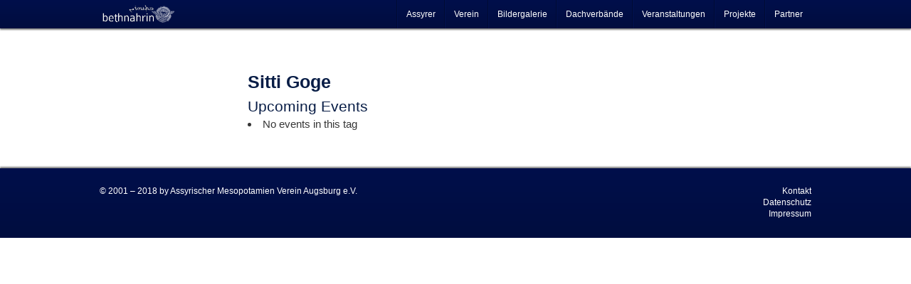

--- FILE ---
content_type: text/css
request_url: https://bethnahrin.de/wp-content/plugins/nextgen-gallery-sidebar-widget/style.css
body_size: 254
content:
.nggslider-maindiv,
.nggslider-maindiv:visited,
.nggslider-maindiv:link {
	display: table;
	background: none repeat scroll 0 0 #ffffff;
	height: 90px;
	width: 100%;
	margin: 0 0 5px 0;
}
.nggslider-maindiv:hover,
.nggslider-maindiv:active,
.nggslider-maindiv:focus {
    background: #f9f9f9;
	text-decoration: none !important;
}
.nggslider-maindiv .nggslider-image {
	width: 130px;
	height: 90px;
	overflow: hidden;
	float: left;
}
.nggslider-maindiv .nggslider-image img {
	min-width: 130px;
	min-height: 90px;
	max-width: 100%;
	margin-top: -20px;
}
.nggslider-maindiv .nggslider-count {
	position: absolute;
	width: 130px;
	z-index: 1;
}
.nggslider-maindiv .nggslider-count span {
	float: right;
	background-color: #000000;
	background-color: rgba(0, 0, 0, 0.8);
	margin-top: 68px;
	padding: 1px 5px;
	height: 20px;
	color: #ffffff;
	font-weight: normal;
	font-size: 8pt;
}
.nggslider-maindiv .nggslider-info {
	display: table-cell;
	width: 100%;
	height: 90px;
	padding-left: 10px;
	vertical-align: middle;
}
.nggslider-maindiv .nggslider-info h4 {
	font-size: 16px;
	font-weight: bold;
	line-height: 110%;
}
.nggslider-maindiv .nggslider-info h5 {
	font-size: 11px;
	text-transform: uppercase;
	color: #000000;
	line-height: 110%;
}
.nggslider-maindiv .nggslider-info p {
	position: relative;
	margin: 0;
	color: #888888;
	font-size: 10px;
	line-height: 110%;
	font-weight: normal;
}